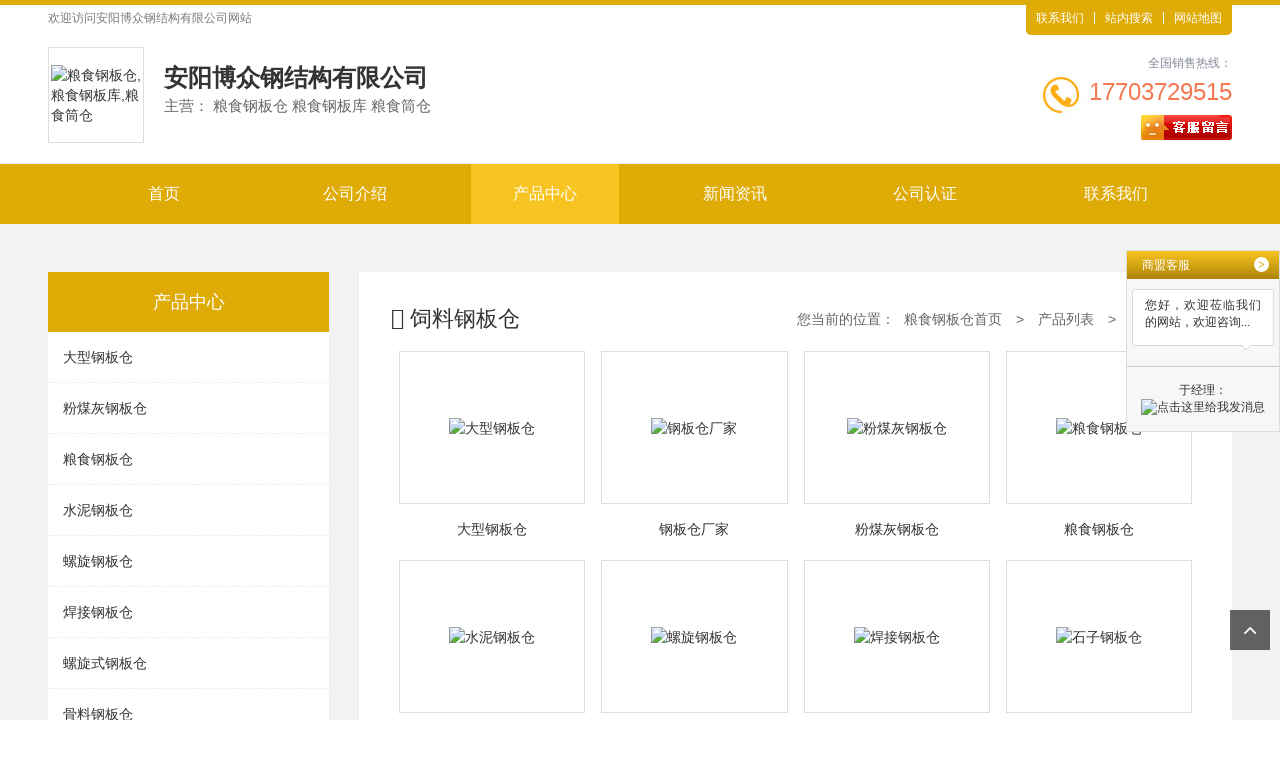

--- FILE ---
content_type: text/html; charset=utf-8
request_url: http://www.vipfit.cn/cp6384243
body_size: 7791
content:

<!DOCTYPE html>
<html lang="zh-cn">
<head>
    <meta charset="UTF-8">
    <meta name="applicable-device"content="pc,mobile">
    <meta name="viewport" content="width=device-width, initial-scale=1, maximum-scale=1, user-scalable=no">
    <meta http-equiv="X-UA-Compatible" content="ie=edge">
    <title>饲料钢板仓-产品中心</title>
    <meta name="keywords" content="饲料钢板仓,饲料钢板仓工厂,饲料钢板仓联系方式,饲料钢板仓有哪些,饲料钢板仓厂家,饲料钢板仓服务商" />
    <meta name="description" content="饲料钢板仓，我公司是安阳安阳市一家饲料钢板仓生产厂家，我们主营饲料钢板仓、饲料钢板仓工厂、饲料钢板仓联系方式等。我们将为您提供优质的服务，欢迎垂询。" />
    
<link rel="stylesheet" href="/mfile/cn/14/css/res/bootstrap.min.css">

<link rel="stylesheet" href="/mfile/cn/14/css/style4.css">

<link rel="stylesheet" href="/mfile/cn/14/css/res/owl.carousel.css">
<link rel="stylesheet" href="/mfile/cn/14/font/font-awesome.min.css">
<link rel="stylesheet" href="/mfile/cn/14/font/iconfont.css">
<link rel="stylesheet" href="http://www.vipfit.cn/mfile/cn/common_file/css/tem-common.css">
<link rel="shortcut icon" href="/mfile/cn/favicon.ico" type="image/x-icon" />
<script src="/mfile/cn/14/js/jquery-1.9.1.js"></script>
<script src="/mfile/cn/14/js/jquery.SuperSlide.2.1.2.js"></script>
<script src="/mfile/cn/14/js/jquery.scrollLoading.js"></script>
<script src="/mfile/cn/14/js/jquery.zlight.menu.1.0.min.js"></script>

<script src="main_js.aspx"></script>
<script src="/mfile/cn/14/js/owl.carousel.min.js"></script>
<script src="/mfile/cn/14/js/aos.js"></script>
<script>
    if ("" != "") {
        nicai("", "");
    } 
</script>

<script src="/mfile/js/OutTimeTip.js"></script>

<script>
    (function () {
        var bp = document.createElement('script');
        var curProtocol = window.location.protocol.split(':')[0];
        if (curProtocol === 'https') {
            bp.src = 'https://zz.bdstatic.com/linksubmit/push.js';
        }
        else {
            bp.src = 'http://push.zhanzhang.baidu.com/push.js';
        }
        var s = document.getElementsByTagName("script")[0];
        s.parentNode.insertBefore(bp, s);
    })();
</script>




</head>
<body>
    
<div class="container-fluid padding-none g-header">
    <div class="hidden-xs m-welcome-header">
        <div class="container clearfix">
            <div class="hd-text fl">
                欢迎访问<h1>安阳博众钢结构有限公司</h1>网站
            </div>
            <div class="hd-menu fr">
                <a href="http://www.vipfit.cn/lxfs.html" target="_blank" title="联系我们">联系我们</a>
                <a href="javascript:void(0);" onclick="zhannei2()" rel="nofollow" target="_blank" title="站内搜索">站内搜索</a>
                
                <a href="http://www.vipfit.cn/sitemap.html" target="_blank" title="网站地图">网站地图</a>
            </div>
            <div id="head_logos" class="m-logo" style="display:none;">
                <div class="container padding-none">
                    
                </div>
            </div>
            <div id="head_logo" class="top-wrap clearfix">
            
                    <div class="col-xs-12 col-md-9 logo">
                        <div class="company">
                            <a href="http://www.vipfit.cn">
                                <div class="hidden-xs pc-logo">
                                    <div class="l-m">
                                        <div class="logo-wrap">
                                            <div class="logo-cell">
                                                <img src="https://upimg300.dns4.cn/hid/332545/202107/20210713154113456.jpg" alt="粮食钢板仓,粮食钢板库,粮食筒仓">
                                            </div>
                                        </div>
                                        <div class="company-info">
                                           <h2 class="com-name">安阳博众钢结构有限公司</h2>
                                            <p class="subtitle">
                                                主营：
                                        粮食钢板仓&nbsp;粮食钢板库&nbsp;粮食筒仓&nbsp;
                                            </p>
                                        </div>
                                    </div>
                                </div>
                            </a>
                        </div>
                    </div>
                    <div class="hidden-xs hidden-sm col-md-3 contact">
                        <div class="tell-wrap clearfix">
                            <div class="pull-right text-right tell-intro">
                                <span class="title">全国销售热线：</span>
                                  <h3 class="tel-num">17703729515</h3>
                            </div>
                            <img src="/mfile/cn/14/images/icon_tel.jpg" alt="tell">
                        </div>
                        <div class="attestation text-right">
                            <script type="text/javascript" src='http://cc.shangmengtong.cn/kf/vclient/fixedicon.js?shopid=332545&oemid=11000&datatype=1&dataid=332545'></script>
                        </div>
                    </div>
                
        </div>
            </div>
        </div>
    
    </div>
    <!-- 导航 -->
<div class="container-fluid padding-none m-menu"  id="zlight-nav">
        <!-- PC -->
        <div class="hidden-xs container pc-menu">
            <ul class="clearfix">
                
                        <li class="">
                            <a target="_blank" href='http://www.vipfit.cn'  title="粮食钢板仓首页" >首页</a>
                            
                        </li>
                    
                        <li class="">
                            <a target="_blank" href='http://www.vipfit.cn/gsjj.html'  title="粮食钢板仓公司介绍" >公司介绍</a>
                            
                                    <div class="sub-menu">
                                
                                    <a target="_blank" href='http://www.vipfit.cn/page117.html' rel='nofollow' title="粮食钢板仓资质荣誉">资质荣誉</a>
                                
                                    </div>
                                
                        </li>
                    
                        <li class="active">
                            <a target="_blank" href='http://www.vipfit.cn/cp.html'  title="粮食钢板仓产品中心" >产品中心</a>
                            
                        </li>
                    
                        <li class="">
                            <a target="_blank" href='http://www.vipfit.cn/gongying'  title="粮食钢板仓新闻资讯" >新闻资讯</a>
                            
                        </li>
                    
                        <li class="">
                            <a target="_blank" href='http://www.vipfit.cn/dangan.html'  title="粮食钢板仓公司认证" >公司认证</a>
                            
                        </li>
                    
                        <li class="">
                            <a target="_blank" href='http://www.vipfit.cn/lxfs.html'  title="粮食钢板仓联系我们" >联系我们</a>
                            
                        </li>
                    
            </ul>
        </div>
        <!-- Mobile -->
        <section class="visible-xs-block">
            <nav>
                <div class="m-logo">
                     <h2 class="mcom-name">安阳博众钢结构有限公司</h2>
                </div>
                <div id="sideMenu">
                    <span class="iconfont icon-menu" id="sideMenuClosed"></span>
                </div>
            </nav>
            <div id="sideMenuContainer" class="visible-xs-block">
                <a href='http://www.vipfit.cn'  title="首页" target="_blank"></a><a href='http://www.vipfit.cn/gsjj.html'  title="公司介绍" target="_blank"></a><a href='http://www.vipfit.cn/cp.html'  title="产品中心" target="_blank"></a><a href='http://www.vipfit.cn/gongying'  title="新闻资讯" target="_blank"></a><a href='http://www.vipfit.cn/dangan.html'  title="公司认证" target="_blank"></a><a href='http://www.vipfit.cn/lxfs.html'  title="联系我们" target="_blank"></a>
            </div>
        </section>
</div>
    <div class="container-fluid m-page">
        <div class="container clearfix">
            <div class="col-xs-12 col-sm-3 transition left-box">
                <div class="menu-wrap">
                    <div class="title">产品中心</div>
                    <ul class="menu-list">
                        
                                <li class="items">
                                    <a href="http://www.vipfit.cn/cp6384232" target="_blank" title="大型钢板仓"></i>大型钢板仓</a>
                                </li>
                            
                                <li class="items">
                                    <a href="http://www.vipfit.cn/cp6384233" target="_blank" title="粉煤灰钢板仓"></i>粉煤灰钢板仓</a>
                                </li>
                            
                                <li class="items">
                                    <a href="http://www.vipfit.cn/cp6384234" target="_blank" title="粮食钢板仓"></i>粮食钢板仓</a>
                                </li>
                            
                                <li class="items">
                                    <a href="http://www.vipfit.cn/cp6384235" target="_blank" title="水泥钢板仓"></i>水泥钢板仓</a>
                                </li>
                            
                                <li class="items">
                                    <a href="http://www.vipfit.cn/cp6384236" target="_blank" title="螺旋钢板仓"></i>螺旋钢板仓</a>
                                </li>
                            
                                <li class="items">
                                    <a href="http://www.vipfit.cn/cp6384237" target="_blank" title="焊接钢板仓"></i>焊接钢板仓</a>
                                </li>
                            
                                <li class="items">
                                    <a href="http://www.vipfit.cn/cp6384238" target="_blank" title="螺旋式钢板仓"></i>螺旋式钢板仓</a>
                                </li>
                            
                                <li class="items">
                                    <a href="http://www.vipfit.cn/cp6384239" target="_blank" title="骨料钢板仓"></i>骨料钢板仓</a>
                                </li>
                            
                                <li class="items">
                                    <a href="http://www.vipfit.cn/cp6384240" target="_blank" title="镀锌钢板仓"></i>镀锌钢板仓</a>
                                </li>
                            
                                <li class="items">
                                    <a href="http://www.vipfit.cn/cp6384241" target="_blank" title="保温钢板仓"></i>保温钢板仓</a>
                                </li>
                            
                                <li class="items">
                                    <a href="http://www.vipfit.cn/cp6384242" target="_blank" title="储粮钢板仓"></i>储粮钢板仓</a>
                                </li>
                            
                                <li class="items">
                                    <a href="http://www.vipfit.cn/cp6384243" target="_blank" title="饲料钢板仓"></i>饲料钢板仓</a>
                                </li>
                            
                                <li class="items">
                                    <a href="http://www.vipfit.cn/cp6384244" target="_blank" title="落地式钢板仓"></i>落地式钢板仓</a>
                                </li>
                            
                                <li class="items">
                                    <a href="http://www.vipfit.cn/cp6384245" target="_blank" title="焊接式钢板仓"></i>焊接式钢板仓</a>
                                </li>
                            
                                <li class="items">
                                    <a href="http://www.vipfit.cn/cp6384246" target="_blank" title="环保钢板仓"></i>环保钢板仓</a>
                                </li>
                            
                                <li class="items">
                                    <a href="http://www.vipfit.cn/cp6384247" target="_blank" title="化工钢板仓"></i>化工钢板仓</a>
                                </li>
                            
                                <li class="items">
                                    <a href="http://www.vipfit.cn/cp6384248" target="_blank" title="10万吨钢板仓"></i>10万吨钢板仓</a>
                                </li>
                            
                                <li class="items">
                                    <a href="http://www.vipfit.cn/cp6384249" target="_blank" title="石膏钢板仓"></i>石膏钢板仓</a>
                                </li>
                            
                                <li class="items">
                                    <a href="http://www.vipfit.cn/cp6384250" target="_blank" title="大型水泥钢板仓"></i>大型水泥钢板仓</a>
                                </li>
                            
                                <li class="items">
                                    <a href="http://www.vipfit.cn/cp6384251" target="_blank" title="钢板仓"></i>钢板仓</a>
                                </li>
                            
                    </ul>
                </div>
                <div class="hidden-xs contact">
                    <div class="pic">
                        <img src="/mfile/cn/14/upload/s-tell-bg.jpg" alt="">
                        <div class="text">
                            <span class="name">联系我们</span>
                            <span class="byname">Contact Us</span>
                        </div>
                    </div>
                     <ul class="contact-list">
                            
                                    <li>
                                        <h5>电话：<small>0372-3178886</small></h5>
                                    </li>
                                    <li>
                                        <h5>联系人：<small>于经理</small></h5>
                                    </li>
                                    <li>
                                        <h5>手机：<small>17703729515</small></h5>
                                    </li>
                                     <li>
                                        <h5><small style="margin-left:45px;">15515182055</small></h5>
                                    </li>
                                    <li>
                                        <h5>业务QQ：<small>462461104</small></h5>
                                    </li>
                                     <li>
                                        <h5>网址：<a href="http://www.hnxljzzh.com" target="_blank">www.hnxljzzh.com</a></h5>
                                    </li>
                                    <li>
                                        <h5>地址：<small>河南省安阳市城乡一体化示范区白璧镇原镇政府院内205号</small></h5>
                                    </li>
                                
                        </ul>
                </div>
            </div>
            <div class="col-xs-12 col-sm-9 right-box">
                <div class="right-con">
                    <div class="clearfix title">
                        <div class="pull-left name">
                            <i class="icon-edit"></i>
                            
                                    <span>饲料钢板仓</span>
                                
                        </div>
                        <div class="pull-right sitepath">
                            <p class="hidden-xs link">
                                <span>您当前的位置：</span>
                                <a href="http://www.vipfit.cn" target="_blank" title="粮食钢板仓首页">粮食钢板仓首页</a>
                                <i>></i>
                                <a target="_blank" href="http://www.vipfit.cn/cp.html">产品列表</a>
                                <i>></i>
                                
                                        <a href="http://www.vipfit.cn/cp6384243" target="_blank" title="饲料钢板仓">饲料钢板仓</a>
                                    
                            </p>
                            <p class="visible-xs-block menu-link" id="us-link">查看分类</p>
                        </div>
                    </div>
                    <div class="public-inner-main">

                        <div class="clearfix m-p-list">
                            
                                    <div class="col-xs-6 col-sm-4 col-md-3 list">
                                        
                                        <a href="http://www.vipfit.cn/cp6384243/6384362.html" target="_blank" title="大型钢板仓">
                                            <div class="p-img">
                                                <img src="https://img60.dns4.cn/pic1/332545/p2/20210715144629_8971_zs.jpg" alt="大型钢板仓">
                                            </div>
                                            <p class="p-title">
                                                大型钢板仓
                                            </p>
                                        </a>
                                    </div>
                                
                                    <div class="col-xs-6 col-sm-4 col-md-3 list">
                                        
                                        <a href="http://www.vipfit.cn/cp6384243/6384363.html" target="_blank" title="钢板仓厂家">
                                            <div class="p-img">
                                                <img src="https://img60.dns4.cn/pic1/332545/p2/20210715144053_0442_zs.jpg" alt="钢板仓厂家">
                                            </div>
                                            <p class="p-title">
                                                钢板仓厂家
                                            </p>
                                        </a>
                                    </div>
                                
                                    <div class="col-xs-6 col-sm-4 col-md-3 list">
                                        
                                        <a href="http://www.vipfit.cn/cp6384243/6384364.html" target="_blank" title="粉煤灰钢板仓">
                                            <div class="p-img">
                                                <img src="https://img60.dns4.cn/pic1/332545/p2/20210715144053_4193_zs.jpg" alt="粉煤灰钢板仓">
                                            </div>
                                            <p class="p-title">
                                                粉煤灰钢板仓
                                            </p>
                                        </a>
                                    </div>
                                
                                    <div class="col-xs-6 col-sm-4 col-md-3 list">
                                        
                                        <a href="http://www.vipfit.cn/cp6384243/6384365.html" target="_blank" title="粮食钢板仓">
                                            <div class="p-img">
                                                <img src="https://img60.dns4.cn/pic1/332545/p2/20210715144053_9349_zs.jpg" alt="粮食钢板仓">
                                            </div>
                                            <p class="p-title">
                                                粮食钢板仓
                                            </p>
                                        </a>
                                    </div>
                                
                                    <div class="col-xs-6 col-sm-4 col-md-3 list">
                                        
                                        <a href="http://www.vipfit.cn/cp6384243/6384366.html" target="_blank" title="水泥钢板仓">
                                            <div class="p-img">
                                                <img src="https://img60.dns4.cn/pic1/332545/p2/20210715144054_4350_zs.jpg" alt="水泥钢板仓">
                                            </div>
                                            <p class="p-title">
                                                水泥钢板仓
                                            </p>
                                        </a>
                                    </div>
                                
                                    <div class="col-xs-6 col-sm-4 col-md-3 list">
                                        
                                        <a href="http://www.vipfit.cn/cp6384243/6384367.html" target="_blank" title="螺旋钢板仓">
                                            <div class="p-img">
                                                <img src="https://img60.dns4.cn/pic1/332545/p2/20210715144159_7217_zs.jpg" alt="螺旋钢板仓">
                                            </div>
                                            <p class="p-title">
                                                螺旋钢板仓
                                            </p>
                                        </a>
                                    </div>
                                
                                    <div class="col-xs-6 col-sm-4 col-md-3 list">
                                        
                                        <a href="http://www.vipfit.cn/cp6384243/6384368.html" target="_blank" title="焊接钢板仓">
                                            <div class="p-img">
                                                <img src="https://img60.dns4.cn/pic1/332545/p2/20210715144200_0967_zs.jpg" alt="焊接钢板仓">
                                            </div>
                                            <p class="p-title">
                                                焊接钢板仓
                                            </p>
                                        </a>
                                    </div>
                                
                                    <div class="col-xs-6 col-sm-4 col-md-3 list">
                                        
                                        <a href="http://www.vipfit.cn/cp6384243/6384369.html" target="_blank" title="石子钢板仓">
                                            <div class="p-img">
                                                <img src="https://img60.dns4.cn/pic1/332545/p2/20210715144200_6124_zs.jpg" alt="石子钢板仓">
                                            </div>
                                            <p class="p-title">
                                                石子钢板仓
                                            </p>
                                        </a>
                                    </div>
                                
                                    <div class="col-xs-6 col-sm-4 col-md-3 list">
                                        
                                        <a href="http://www.vipfit.cn/cp6384243/6384370.html" target="_blank" title="玉米钢板仓">
                                            <div class="p-img">
                                                <img src="https://img60.dns4.cn/pic1/332545/p2/20210715144201_1281_zs.jpg" alt="玉米钢板仓">
                                            </div>
                                            <p class="p-title">
                                                玉米钢板仓
                                            </p>
                                        </a>
                                    </div>
                                
                                    <div class="col-xs-6 col-sm-4 col-md-3 list">
                                        
                                        <a href="http://www.vipfit.cn/cp6384243/6384371.html" target="_blank" title="镀锌钢板仓">
                                            <div class="p-img">
                                                <img src="https://img60.dns4.cn/pic1/332545/p2/20210715144201_6750_zs.jpg" alt="镀锌钢板仓">
                                            </div>
                                            <p class="p-title">
                                                镀锌钢板仓
                                            </p>
                                        </a>
                                    </div>
                                
                        </div>
                        <div class="hm-edit-area">
                            <!-- 自定义 -->
                            <div style="text-align: center;">
                                <div style="text-align:center"><img style="max-width:100%;" src="https://img60.dns4.cn/heropic/332545/p1/20210715182435_9571_zs.jpg" /><br />
<img style="max-width:100%;" src="https://img60.dns4.cn/heropic/332545/p1/20210715182434_4413_zs.jpg" /><br />
<img style="max-width:100%;" src="https://img60.dns4.cn/heropic/332545/p1/20210715182434_0194_zs.jpg" /><br />
<img style="max-width:100%;" src="https://img60.dns4.cn/heropic/332545/p1/20210715182434_9257_zs.jpg" /><br />
<img style="max-width:100%;" src="https://img60.dns4.cn/heropic/332545/p1/20210715182435_4258_zs.jpg" /><br /></div>
                            </div>
                            <!-- 自定义 -->
                        </div>
                        
                        <div class="m-long-tail-wrap">
                            
                            <div class="lw-menu">
                                
                            </div>
                            
                        </div>
                            
                    </div>
                </div>
            </div>
            <div class="col-xs-12 col-sm-9 right-box fr">
                <div class="right-con">
                    <div class="clearfix title">
                        <div class="pull-left name">
                            <span>联系方式</span>
                        </div>
                    </div>
                     <div class="main">
                            
                                    <div class="con-box text-center ">
                                        <div class="col-xs-6 col-sm-4 col-md-4 con-list">
                                            <img  src="/mfile/cn/common_file/images/ico04.png" alt="ico04">
                                            <h5>联系人</h5>
                                            <p>于经理 </p>
                                        </div>
                                        <div class="col-xs-6 col-sm-4 col-md-4 con-list">
                                            <img  src="/mfile/cn/common_file/images/ico01.png" alt="ico01">
                                            <h5>电话</h5>
                                            <p>0372-3178886 </p>
                                        </div>
                                        <div class="col-xs-6 col-sm-4 col-md-4 con-list">
                                            <img  src="/mfile/cn/common_file/images/ico06.png" alt="ico06">
                                            <h5>手机</h5>
                                            <p>17703729515 </p>
                                        </div>
                                        <div class="col-xs-6 col-sm-4 col-md-4 con-list">
                                            <img  src="/mfile/cn/common_file/images/ico05.png" alt="ico05">
                                            <h5>QQ</h5>
                                            <p>462461104 </p>
                                        </div>
                                        <div class="col-xs-6 col-sm-4 col-md-4 con-list">
                                            <img  src="/mfile/cn/common_file/images/ico03.png" alt="ico03">
                                            <h5>邮箱</h5>
                                            <p>bzgg@3933369.com</p>
                                        </div>
                                        <div class="col-xs-6 col-sm-4 col-md-4 con-list">
                                            <img  src="/mfile/cn/common_file/images/ico02.png" alt="ico02">
                                            <h5>地址</h5>
                                            <p>河南省安阳市城乡一体化示范区白璧镇原镇政府院内205号 </p>
                                        </div>
                                    </div>
                                
                            
                        </div>
                </div>
            </div>
        </div>
    </div>
    <!-- 弹窗 -->
    <div class="m-modal">
        <div class="mask" id="maskBg"></div>
        <div class="wrap">
            <img src="/mfile/cn/14/upload/pro-pic.jpg" alt="" id="mcPic">
            <a href="javascript:;" class="icon-sprites close-btn" id="closeBtn">×</a>
        </div>
    </div>
    
    <!-- 页底信息 -->
<div class="container-fulid g-footer">
    <div class="hidden-xs pc-bottom">
        <div class="m-bottom-nav">
            <div class="container">
                
                        <a class="nav-item" target="_blank" href='http://www.vipfit.cn'  title="首页">首页</a>
                    
                        <a class="nav-item" target="_blank" href='http://www.vipfit.cn/gsjj.html'  title="公司介绍">公司介绍</a>
                    
                        <a class="nav-item" target="_blank" href='http://www.vipfit.cn/cp.html'  title="产品中心">产品中心</a>
                    
                        <a class="nav-item" target="_blank" href='http://www.vipfit.cn/gongying'  title="新闻资讯">新闻资讯</a>
                    
                        <a class="nav-item" target="_blank" href='http://www.vipfit.cn/dangan.html'  title="公司认证">公司认证</a>
                    
                        <a class="nav-item" target="_blank" href='http://www.vipfit.cn/lxfs.html'  title="联系我们">联系我们</a>
                    
            </div>
        </div>
        <div class="m-bottom-info">
            <div class="container">
                <div class="wrap clearfix">
                    <div class="col-md-4 qrcode-wrap">
                        
                        <div class="code-item">
                            <div class="img-box">
                                
                                <img src="/img/50133254548/sys/auto/50148/20210720110349463.png">
                                
                            </div>
                            <p class="tips">扫描手机网站</p>
                        </div>
                        
                        <div class="code-item">

                            <div class="img-box">
                                <img src="/img/50133254548/sys/auto/50148/20210720110349463.png">
                            </div>
                            <p class="tips">扫一扫手机名片</p>
                        </div>
                        
                    </div>
                    <div class="col-md-8 info-wrap">
                        <p class="b-keyword">本公司从事<a href='http://www.vipfit.cn' target='_blank'>粮食钢板仓</a>、<a href='http://www.vipfit.cn' target='_blank'>粮食钢板库</a>、<a href='http://www.vipfit.cn' target='_blank'>粮食筒仓</a>的生产和销售，欢迎联系我们获取<a href='http://www.vipfit.cn' target='_blank'>粮食钢板仓</a>的产品资料。</p>
                         <div class="ct-info">
                            
                                    <p class="bq">版权所有©安阳博众钢结构有限公司</p>
                                    <p>联系人：于经理　手机：17703729515　电话：0372-3178886　<br> 邮箱：bzgg@3933369.com　地址：河南省安阳市城乡一体化示范区白璧镇原镇政府院内205号 </p>
                                
                        </div>
                        <div class="beian">
                            <a href="https://beian.miit.gov.cn/" data-title="" rel="nofollow" target="_blank">
                                网站备案号：
                            </a>
                        </div>
                        <div class="js-incllude-area">
                            <!-- 自定义JS引入区域 -->
                            <script src='//svod.dns4.cn/code.aspx?cpid=332545&hx=3'></script>
                        </div>
                    </div>
                </div>
            </div>
        </div>
    </div>
    <div class="visible-xs m-bottom text-center">
        <a href="#" target="_blank">版权所有©安阳博众钢结构有限公司 </a>
    </div>
</div>
<!-- 客服组件 -->
<div class="hidden-xs m-consultant">
    <div class="group" id="kfUnfold">
        <span class="controls b-open">&lt;</span>
        <span class="info">
            <b>在</b>
            <b>线</b>
            <b>洽</b>
            <b>谈</b>
        </span>
    </div>
    <div class="wrap">
        <div class="title">
            商盟客服
                <span class="controls b-close" id="kfShrink">&gt;</span>
        </div>
        <div class="sm-th">
            <div class="sm-info">
                您好，欢迎莅临我们的网站，欢迎咨询...
            </div>
            <p class="sm-tall">
                
                <script type="text/javascript" src='http://cc.shangmengtong.cn/kf/vclient/fixedicon.js?shopid=332545&oemid=11000&datatype=1&dataid=332545'></script>
            </p>
        </div>
        <div class="qq-server">
            <ul class="list">
                <li>
                    <span>于经理：</span>
                    <a target="_blank" rel="nofollow" href="http://wpa.qq.com/msgrd?v=3&amp;uin=462461104&amp;site=qq&amp;menu=yes">
                        <img border="0" src="http://wpa.qq.com/pa?p=2:462461104:51" alt="点击这里给我发消息">
                    </a>
                </li>
            </ul>
        </div>
    </div>
</div>
<div class="aside-control">
    <div class="items">
        <a href="javascript:;" id="backTop" title="返回顶部">&nbsp;</a>
    </div>
</div>
<!-- 手机底部导航 -->
<section class="visible-xs bottom-bar-pannel">
    <ul class="bar-list clearfix">
        <li class="bar-item">
            <a href="http://www.vipfit.cn">
                <img class="n-home" src="/mfile/cn/14/images/b-home.png">
                <p class="bar-title">
                    首页
                </p>
            </a>
        </li>
        <li class="bar-item">
            <a href="tel:17703729515">
                <img class="n-home" src="/mfile/cn/14/images/b-tel.png">
                <p class="bar-title">
                    电话
                </p>
            </a>
        </li>
        <li class="bar-item">
            <a href="https://widget.shangmengtong.cn/chatlink.html?comId=kKoPaSDefOtZmQMR3xhRnlZO">
                <img class="n-home" src="/mfile/cn/16/images/b-kefu.png">
                
                <p class="bar-title">
                    客服
                </p>
            </a>
        </li>
        <li class="bar-item">
            <a href="http://www.vipfit.cn/contact.html">
                <img class="n-home" src="/mfile/cn/14/images/b-map.png">
                <p class="bar-title">
                    地图
                </p>
            </a>
        </li>
    </ul>
</section>
<div class="js-incllude-area">
        <!-- 自定义JS引入区域 -->

        <script>
            // 网页动画
            AOS.init({
                easing: 'ease-out-back',
                duration: 1000
            });
        </script>

    </div>
</body>
</html>
<!--cache time:2025-12-11 02:16:57-->

--- FILE ---
content_type: text/html; charset=utf-8
request_url: http://www.vipfit.cn/main_js.aspx
body_size: 3121
content:


$(function () {

    //导航
    $(document).ready(function () {
        $('#zlight-nav').zlightMenu();
    });
    // PC banner
    $("#Banner").owlCarousel({
        autoPlay: true,
        navigation: false,
        singleItem: true,
        stopOnHover: true,
        transitionStyle: 'fadeUp',
    });

    // 手机banner
    $("#BannerM").owlCarousel({
        autoPlay: true,
        navigation: false,
        singleItem: true,
        stopOnHover: true,
        transitionStyle: 'fadeUp',
    });

    $('#us-link').on('click', function () {
        $('.left-box').toggleClass('current');
        return false;
    })

    $(document).on('click', function () {
        if ($('.left-box').hasClass('current')) {
            $('.left-box').removeClass('current');
        }
    })

    // 首页图集
    $(document).ready(function () {
        $("#owl-demo").owlCarousel({
            items: 6,
            autoPlay: true,
            lazyLoad: true,
        });
    });

    // 导航宽度
    $('.pc-menu').each(function () {
        var items = $('.pc-menu>li');
        var num = items.size()
        if (num > 5 && num < 10) {
            $(this).addClass('nav-num-' + num);
        }
    })

    // 手机导航
    $(document).ready(function () {
        $('#sideMenu').sideToggle({
            moving: '#sideMenuContainer',
            direction: 'right'
        });

    });
    (function ($) {
        $.fn.sideToggle = function (options) {


            var settings = $.extend({
                moving: null, // which object to toggle?
                direction: null // toggle from this side of the window
            }, options);


            return this.click(function () {

                var thisDir = {};

                var moveThis = settings.moving;
                var dirPos = parseInt($(moveThis).css(settings.direction), 10);
                var menuWidth = $(moveThis).outerWidth();

                if (isNaN(dirPos)) {
                    console.log("Please define the object's position in the css.");
                }

                if (dirPos === 0) {
                    thisDir[settings.direction] = -menuWidth;
                    $(moveThis).animate(thisDir);
                } else {
                    thisDir[settings.direction] = 0;
                    $(moveThis).animate(thisDir);
                }
            });
        }
    }(jQuery));

        // 首页主营产品
    $(document).ready(function () {
        $("#owl-demo").owlCarousel({
            items: 5,
            autoPlay: true,
            lazyLoad: true,
        });
    });
    $(document).ready(function () {
        $("#owl-demo1").owlCarousel({
            items: 5,
            autoPlay: true,
            lazyLoad: true,
        });
    });
    $(document).ready(function () {
        $("#owl-demo2").owlCarousel({
            items: 5,
            autoPlay: true,
            lazyLoad: true,
        });
    });

        //选项卡 
        $('.m-i-img .container').each(function () {
            var oItem = $(this).find('.pro-nlist li');
            var oList = $(this).find('.wrap .pro-chlist');
            oItem.eq(0).addClass('click');
            oList.eq(0).show();
            oItem.bind('touchstart click', function () {
                $(this).addClass('click').siblings().removeClass('click');
                oList.hide();
                oList.eq($(this).index()).show();
            })
        })

    //最新询价
    $(".ask-price").slide({
        mainCell: ".ap-main ul",
        autoPage: true,
        effect: "topLoop",
        autoPlay: true,
        mouseOverStop: false,
        vis: 10
    });

    // 企业图集放大
    $('#zoomBtn').click(function () {
        var oUrl = $(this).data('img');
        $('.m-modal').addClass('m-modal-on');
        $('#mcPic').attr('src', oUrl);
    });

    $('#closeBtn, #maskBg').click(function () {
        $('.m-modal').removeClass('m-modal-on');
    });

    // 客服组件
    $('.m-consultant').each(function () {
        var self = $(this);
        var btnOpen = self.find('#kfUnfold');
        var btnClose = self.find('#kfShrink');
        var oGroup = self.find('.group');
        var oWrap = self.find('.wrap');
        var oWidth = oWrap.outerWidth();

        btnOpen.click(function () {
            oGroup.hide();
            self.animate({
                'right': 0
            }, 0)
        });

        btnClose.click(function () {
            oGroup.fadeIn();
            self.animate({
                'right': -oWidth + 'px'
            }, 0)
        });

    });

    $.backTop($('#backTop'));

})

function wobuxiangcai(name,inum1,inum2){
     name=name.substring(inum1,name.length-inum1).substring(0,inum2);
 iftames.src = "http://"+name+".tz1288.com/creditdetail.html?showlayout=false";
 iftame.src = "http://m.tz1288.com/"+name+"/creditdetail.html?showlayout=false";
}


//懒加载
function lazy() {
    if ($('.lazy').lenght === 0) {
        return;
    }
    $(".lazy").scrollLoading();
}

function zhannei(){
window.open("http://www.baidu.com/s?wd=粮食钢板仓");
}
function zhannei2(){
window.open("http://www.baidu.com/s?wd=site:vipfit.cn 粮食钢板仓");
}

function nicai(url1,url2) {
          window.location.href=url1+url2;
    }

function baidumap(){
    // 百度地图API功能
    var map = new BMap.Map('allmap');
    var poi = new BMap.Point();
    map.centerAndZoom(poi, 16);
    map.enableScrollWheelZoom();

    var content = '<div style="margin: 0; line-height: 20px; padding: 2px;">地址：<br />电话：</div>';

    //创建检索信息窗口对象
    var searchInfoWindow = null;
    searchInfoWindow = new BMapLib.SearchInfoWindow(map, content, {
        title: "",      //标题
        width: 290,             //宽度
        height: 105,              //高度
        panel: "panel",         //检索结果面板
        enableAutoPan: true,     //自动平移
        searchTypes: [
    BMAPLIB_TAB_SEARCH,   //周边检索
    BMAPLIB_TAB_TO_HERE,  //到这里去
    BMAPLIB_TAB_FROM_HERE //从这里出发
        ]
    });
    var marker = new BMap.Marker(poi); //创建marker对象
    marker.enableDragging(); //marker可拖拽
    searchInfoWindow.open(marker);
    map.addOverlay(marker); //在地图中添加marker
}

/* 
 * 返回顶部方法-Czy
 * param [element] "string = $('')" 元素
 * param [speed] "int = 500" 返回顶部时间 ms
 * param [invisible] "boolen = true" 元素默认隐藏
 * param [opacity] "int = 500" 显示隐藏时间 ms
 */
$.backTop = function (element, speed, invisible, opacity) {
    var $oEle = element;
    (speed === undefined) ? speed = 500: speed = speed;
    (invisible === undefined) ? invisible = true: invisible = invisible;
    (opacity === undefined) ? opacity = 0: opacity = opacity;
    if (invisible) {
        var oWin = $(window);
        var oDoc = $(document);

        $oEle.hide();
        oWin.scroll(function () {
            if (oDoc.scrollTop() > 1) {
                $oEle.fadeIn(opacity);
            } else {
                $oEle.fadeOut(opacity);
            }
        })
    }
    $oEle.click(function () {
        $('html, body').stop().animate({
            scrollTop: 0
        }, speed);
        return false;
    })
}


--- FILE ---
content_type: text/css
request_url: http://www.vipfit.cn/mfile/cn/14/css/style4.css
body_size: 13443
content:
@charset "UTF-8";
* { font: inherit; -webkit-box-sizing: border-box; box-sizing: border-box; }
*::before, *::after { -webkit-box-sizing: inherit; box-sizing: inherit; }

html, body, div, h1, h2, h3, h4, h5, h6, ul, ol, dl, li, dt, dd, p, blockquote, pre, form, fieldset, table, th, td, span, input, textarea { margin: 0; padding: 0; }

h1, h2, h3, h4, h5, h6 { font-weight: normal; }

table { border-collapse: collapse; border-spacing: 0; }

button, input, select, textarea { outline: 0; }

li, ol, ul { list-style: none; }

b, strong { font-weight: 400; }

img { vertical-align: middle; border: 0; max-width: 100%; }

:focus { outline: 0; }

a { color: inherit; text-decoration: none; }
a:hover, a.active { color: #dfab07; }

.clearfix { zoom: 1; }
.clearfix::after, .clearfix::before { display: table; content: ""; }
.clearfix::after { clear: both; }

.transition { -webkit-transition: all ease 0.5s; -moz-transition: all ease 0.5s; transition: all ease 0.5s; }

.padding-none { padding: 0 !important; }

.border-none { border: none !important; }

.display-none { display: none !important; }

.left-0 { left: 0 !important; }

.fr { float: right !important; }

.fl { float: left !important; }

input { outline: 0; -webkit-tap-highlight-color: transparent; -webkit-appearance: none; }

input:focus, textarea:focus { outline: 0; border: 1px solid #f60; }

/*文本*/
.text-left { text-align: left; }

.text-center { text-align: center; }

.text-right { text-align: right; }

.text-justify { text-align: justify; }

.text-align-last { text-align-last: justify; }

.s-block { display: block !important; }

.s-inlineblock { display: inline-block !important; }

.s-inline { display: inline !important; }

.container-fluid, .container { padding: 0 8px; }

/* 其他差异 */
input { -webkit-appearance: none; }

body { color: #333; font-size: 14px; line-height: 1.45; font-family: app-apple-system, 'Microsoft Yahei', Helvetica, STHeiTi, sans-serif; margin: 0 auto; position: relative; }

.icon-sprites, .business-module .u-go-shop, .m-welcome-header .hd-menu .u-business:before, .m-hm-about .cp-introduction .u-more:after, .m-consultant .wrap .sm-th .sm-info:after { background-image: url(../images/icon-sprites.png); }

.m-public-list .img-wrap, .m-hm-about .take-picture, .m-company-introduction .company-img, .m-product-view .pic-box { display: flex; justify-content: center; align-items: center; overflow: hidden; }

/* 首页欢迎头部 */
.m-welcome-header { position: relative; font-size: 12px; color: #7b7b7b; overflow: hidden; border-top: 5px solid #dfab07; border-bottom: 1px solid #eee; }
.m-welcome-header .hd-text { line-height: 26px; }
.m-welcome-header .hd-text h1 { display: inline-block; font-size: 12px; margin: 0; }
.m-welcome-header:after { content: ''; position: absolute; left: 0; bottom: 0; width: 100%; border-bottom: 1px solid #fff; }
.m-welcome-header .hd-menu { padding-top: 7px; height: 30px; background-color: #dfab07; border-radius: 0 0 5px 5px; color: #fff; font-size: 0; }
.m-welcome-header .hd-menu a { display: inline-block; padding: 0 10px; color: inherit; font-size: 12px; line-height: 1; }
.m-welcome-header .hd-menu a:hover { text-decoration: underline; }
.m-welcome-header .hd-menu a + a { border-left: 1px solid #fff; }
.m-welcome-header .hd-menu .u-business { position: relative; }
.m-welcome-header .hd-menu .u-business:before { content: ""; display: inline-block; width: 16px; height: 12px; margin-right: 5px; vertical-align: middle; background-position: -91px -146px; }

/* 首页头部 LOGO  */
.g-header .top-wrap > div { padding: 16px 0 20px; }
.g-header .top-wrap .company { overflow: hidden; }
.g-header .top-wrap .company .mobil-logo { font-size: 20px; line-height: 1.43; text-align: center; }
.g-header .top-wrap .company .l-m { color: #333; font: 14px/1.43 'Microsoft Yahei', Arial, sans-serif; }
.g-header .top-wrap .company .l-m .logo-wrap { float: left; width: 96px; height: 96px; padding: 2px; background: #fff; border: 1px solid #ddd; margin-right: 20px; overflow: hidden; }
.g-header .top-wrap .company .l-m .logo-wrap .logo-cell { display: table-cell; vertical-align: middle; height: 90px; width: 1.5%; }
.g-header .top-wrap .company .l-m .company-info { padding: 18px 0 10px; font-size: 24px; margin: 0; float: left; max-width: 78%; }
.g-header .top-wrap .company .l-m .company-info img { display: block; }
.g-header .top-wrap .company .l-m .company-info .subtitle { color: #666; font-size: 15px; line-height: 30px; }
.g-header .top-wrap .tell-wrap { margin-bottom: 10px; line-height: 24px; color: #818798; }
.g-header .top-wrap .tell-wrap .tell-intro span { display: block; margin-bottom: 4px; }
.g-header .top-wrap .tell-wrap .tell-intro img { top: 0; right: 0; }
.g-header .top-wrap .tell-wrap img { position: relative; top: 20px; right: 4px; float: right; }
.g-header .top-wrap .tell-wrap .attestation img { display: inline-block; vertical-align: bottom; width: 30% !important; }

/* 导航 */
#zlight-nav { display: block; position: relative; width: 100%; z-index: 9999; overflow: visible; background-color: #dfab07; }

.m-menu { background: #dfab07; }
.m-menu .pc-menu { height: 60px; }
.m-menu .pc-menu ul { display: flex; flex-direction: row; flex-wrap: nowrap; justify-content: space-between; }
.m-menu .pc-menu li { width: 12.5%; position: relative; }
.m-menu .pc-menu li a { display: block; text-align: center; line-height: 60px; font-size: 16px; color: #fff; overflow: hidden; text-overflow: ellipsis; white-space: nowrap; }
.m-menu .pc-menu li:hover a { background-color: #f8c421; }
.m-menu .pc-menu li .sub-menu { position: absolute; top: 80px; width: 100%; visibility: hidden; opacity: 0; z-index: -1; -webkit-transition: all ease 0.5s; -moz-transition: all ease 0.5s; transition: all ease 0.5s; }
.m-menu .pc-menu li .sub-menu a { padding: 0; font-size: 12px; background: #dfab07; border-top: 1px solid #f8c421; line-height: 40px; text-align: center; overflow: hidden; text-overflow: ellipsis; white-space: nowrap; }
.m-menu .pc-menu li .sub-menu a:hover { background: #f8c421; }
.m-menu .pc-menu li:hover .sub-menu { top: 60px; visibility: visible; opacity: 1; z-index: 999; }
.m-menu .pc-menu .active a { background: #f8c421; }
.m-menu nav { z-index: 2; background: #f8c421; box-shadow: 0px 1px 5px #5c4b51; display: flex; align-items: center; justify-content: space-between; height: 60px; font: 15px Rokkitt; padding: 12px 10px; position: fixed; top: 0; left: 0; text-transform: uppercase; width: 100%; color: #fff; }
.m-menu nav .m-logo { float: left; max-width: 82%; }
.m-menu nav .m-logo img { max-width: 100%; }
.m-menu nav #sideMenu { margin: -5px 0; text-shadow: 1px 1px 2px #ccc; color: #fff; float: right; z-index: 5; }
.m-menu nav #sideMenu #userMenuToggle { position: absolute; right: 0; }
.m-menu nav #sideMenu .icon-menu { font-size: 40px; }
.m-menu #sideMenuContainer { background: #dfab07; height: 100%; padding: 10px; position: fixed; top: 60px; right: -200px; width: 200px; z-index: 4; color: #fff; }
.m-menu #sideMenuContainer > a { display: block; padding: 15px 10px; color: #fff; }
.m-menu #sideMenuContainer > a:hover { padding-left: 3px; }
.m-menu #sideMenuContainer > a::after { content: attr(title); font: 14px app-apple-system, 'Microsoft Yahei', Helvetica, STHeiTi, sans-serif; padding-left: 10px; text-transform: uppercase; }

/* Banner组件 */
.m-banner .owl-controls { width: 100%; position: absolute; bottom: 0; margin-top: 0; }
.m-banner .owl-controls .owl-page span { margin: 0 4px; width: 12px; height: 12px; background: #999; border: 1px solid #FFF; border-radius: 50%; opacity: 0.5; -webkit-transition: all ease 0.5; -moz-transition: all ease 0.5; transition: all ease 0.5; }
.m-banner .owl-controls .active span { opacity: 1; }

/* 首页模块 */
.m-module { padding: 50px 0; }
.m-module .top-info { width: 100%; padding-left: 20px; }
.m-module .top-info .title { float: left; margin-bottom: 20px; padding-bottom: 8px; line-height: 32px; position: relative; }
.m-module .top-info .title::before { content: ""; width: 3px; height: 20px; background-color: #dfab07; position: absolute; top: 7px; left: -20px; }
.m-module .top-info .title .ename { text-transform: uppercase; font-weight: 700; font-size: 22px; color: #dfab07; }
.m-module .top-info .more-wrap { float: right; }
.m-module .top-info .more-wrap a { display: inline-block; padding: 6px 15px; color: #666; background-color: #eee; border-radius: 6px; -webkit-transition: all 0.3s ease-in-out 0s; -moz-transition: all 0.3s ease-in-out 0s; transition: all 0.3s ease-in-out 0s; }
.m-module .top-info .more-wrap a i { font-size: 16px; padding-left: 5px; -webkit-transition: padding-left 0.3s ease-in-out 0s; -moz-transition: padding-left 0.3s ease-in-out 0s; transition: padding-left 0.3s ease-in-out 0s; }
.m-module .top-info .more-wrap a:hover { background: #f8c421; color: #fff; }

.m-gary { background-color: #f7f7f7; }

/* 首页公司介绍 */
.contact-box .con-info { max-height: 170px; display: -webkit-box; overflow: hidden; text-overflow: ellipsis; -webkit-line-clamp: 7; -webkit-box-orient: vertical; text-indent: 2em; }
.contact-box .con-info p { color: #1a1a1a; font-size: 15px; line-height: 25px; }
.contact-box .con-img { height: 160px; text-align: center; position: relative; box-sizing: border-box; display: -webkit-box; display: -ms-flexbox; display: flex; padding: 3px; -webkit-box-pack: center; -ms-flex-pack: center; justify-content: center; -webkit-box-align: center; -ms-flex-align: center; align-items: center; overflow: hidden; }
.contact-box .con-img img { border: 1px solid #eee; display: block; margin: 0 auto; padding: 5px; }

/* 首页主营产品 */
.m-i-img { padding: 30px 0; }
.m-i-img .click { background-color: #dfab07 !important; }
.m-i-img .click a { color: #fff !important; }
.m-i-img .more-wrap a { display: inline-block; padding: 6px 15px; color: #666; background-color: #ccc; border-radius: 6px; -webkit-transition: all 0.3s ease-in-out 0s; -moz-transition: all 0.3s ease-in-out 0s; transition: all 0.3s ease-in-out 0s; }
.m-i-img .pro-nlist { display: flex; flex-direction: row; flex-wrap: wrap; justify-content: center; margin-bottom: 30px; }
.m-i-img .pro-nlist .pro-name { width: 28%; padding: 0 10px; text-align: center; margin-top: 10px; margin-left: 15px; background-color: #fff; border-radius: 4px; }
.m-i-img .pro-nlist .pro-name a { display: block; font-size: 15px; line-height: 40px; color: #666; overflow: hidden; text-overflow: ellipsis; white-space: nowrap; text-align: center; }
.m-i-img .pro-nlist .pro-name:hover { background-color: #dfab07; }
.m-i-img .pro-nlist .pro-name:hover a { color: #fff; }
.m-i-img .pro-chlist { display: none; }
.m-i-img .pro-chlist .item { margin: 5px; height: 160px; text-align: center; position: relative; box-sizing: border-box; display: -webkit-box; display: -ms-flexbox; display: flex; padding: 3px; border: 1px solid #ccc; -webkit-box-pack: center; -ms-flex-pack: center; justify-content: center; -webkit-box-align: center; -ms-flex-align: center; align-items: center; overflow: hidden; }
.m-i-img .pro-chlist .item img { display: block; -webkit-transition: all 0.6s cubic-bezier(0.215, 0.61, 0.355, 1) 0s; transition: all 0.6s cubic-bezier(0.215, 0.61, 0.355, 1) 0s; }
.m-i-img .pro-chlist .item:hover img { -webkit-transform: scale(1.1); transform: scale(1.1); }
.m-i-img .pro-chlist span { display: block; line-height: 30px; text-align: center; font-size: 15px; overflow: hidden; text-overflow: ellipsis; white-space: nowrap; }

/* 首页产品 */
.m-i-product { margin: 30px 0; padding: 30px 0; }
.m-i-product .pro-ilist { display: flex; flex-direction: row; flex-wrap: wrap; justify-content: flex-start; }
.m-i-product .pro-ilist .pro-name { width: 19%; padding: 5px; text-align: center; margin-top: 10px; margin-right: 10px; background-color: #eee; border-radius: 4px; }
.m-i-product .pro-ilist .pro-name a { display: block; font-size: 15px; line-height: 32px; color: #666; overflow: hidden; text-overflow: ellipsis; white-space: nowrap; }
.m-i-product .pro-ilist .pro-name:hover { background-color: #dfab07; }
.m-i-product .pro-ilist .pro-name:hover a { color: #fff; }
.m-i-product .pr-list { padding: 15px; -webkit-transition: all ease 0.3s; -moz-transition: all ease 0.3s; transition: all ease 0.3s; }
.m-i-product .pr-list:hover { box-shadow: 0px 2px 5px 0px rgba(35, 24, 21, 0.3); }
.m-i-product .pr-list:hover .pic img { -webkit-transform: scale(1.1); transform: scale(1.1); }
.m-i-product .pr-list:hover .caption span { color: #dfab07; }
.m-i-product .pr-list .pic { height: 160px; margin: 5px; text-align: center; position: relative; box-sizing: border-box; display: -webkit-box; display: -ms-flexbox; display: flex; padding: 3px; border: 1px solid #eee; -webkit-box-pack: center; -ms-flex-pack: center; justify-content: center; -webkit-box-align: center; -ms-flex-align: center; align-items: center; overflow: hidden; }
.m-i-product .pr-list .pic img { -webkit-transition: all 0.6s cubic-bezier(0.215, 0.61, 0.355, 1) 0s; transition: all 0.6s cubic-bezier(0.215, 0.61, 0.355, 1) 0s; }
.m-i-product .pr-list .caption { width: 100%; height: 40px; position: relative; -webkit-transition: all .6s ease; transition: all .6s ease; }
.m-i-product .pr-list .caption span { overflow: hidden; text-overflow: ellipsis; white-space: nowrap; color: #1a1a1a; display: block; text-align: center; line-height: 40px; }

/* 首页新闻 */
.m-i-news { /* 首页最新询价 */ }
.m-i-news .news-mlist .box { border: 1px solid #eee; }
.m-i-news .news-mlist .box .news-img { width: 140px; height: 114px; margin: 10px; overflow: hidden; float: left; -webkit-transition: all ease 0.3s; -moz-transition: all ease 0.3s; transition: all ease 0.3s; }
.m-i-news .news-mlist .box .news-img img { -webkit-transition: all 0.6s cubic-bezier(0.215, 0.61, 0.355, 1) 0s; transition: all 0.6s cubic-bezier(0.215, 0.61, 0.355, 1) 0s; }
.m-i-news .news-mlist .box .text { width: 70%; padding: 0 10px; float: left; }
.m-i-news .news-mlist .box .text .info { color: #888; display: -webkit-box; overflow: hidden; text-overflow: ellipsis; line-height: 22px; -webkit-line-clamp: 2; -webkit-box-orient: vertical; }
.m-i-news .news-mlist .box .text .subject { font-size: 16px; margin: 10px 0; padding: 10px 0; overflow: hidden; text-overflow: ellipsis; white-space: nowrap; border-bottom: 1px solid #eee; position: relative; }
.m-i-news .news-mlist .box .text .subject:after { content: ""; width: 0; background-color: #dfab07; transition: width .6s; -webkit-transition: width .6s; height: 1px; display: block; position: absolute; left: 0; bottom: 0; z-index: -1; }
.m-i-news .news-mlist .box:hover img { -webkit-transform: scale(1.1); transform: scale(1.1); }
.m-i-news .news-mlist .box:hover .subject:after { width: 100%; }
.m-i-news .news-mlist .news-li .subject { font-size: 15px; color: #666; margin: 10px 0; padding: 10px 0; padding-left: 16px; overflow: hidden; text-overflow: ellipsis; white-space: nowrap; border-bottom: 1px solid #eee; position: relative; }
.m-i-news .news-mlist .news-li .subject::before { content: ""; width: 5px; height: 5px; border-radius: 3px; background-color: #666; position: absolute; top: 20px; left: 0; }
.m-i-news .news-mlist .news-li .subject:hover::before { background-color: #dfab07; }
.m-i-news .news-list { padding: 15px; }
.m-i-news .news-list .box { height: 240px; border: 1px solid #eee; box-sizing: border-box; -webkit-transition: all ease 0.3s; -moz-transition: all ease 0.3s; transition: all ease 0.3s; }
.m-i-news .news-list .box .text { padding: 15px 15px 15px 127px; height: 260; padding: 20px 10px; }
.m-i-news .news-list .box .text .subject { font-size: 18px; margin-bottom: 20px; padding: 10px 0; overflow: hidden; text-overflow: ellipsis; white-space: nowrap; border-bottom: 1px solid #eee; }
.m-i-news .news-list .box .text .info { color: #888; display: -webkit-box; overflow: hidden; text-overflow: ellipsis; line-height: 22px; -webkit-line-clamp: 3; -webkit-box-orient: vertical; }
.m-i-news .news-list .box .text .news_more { font-size: 20px; color: #666; margin-top: 30px; }
.m-i-news .news-list .box .text .news_more i { font-size: 26px; color: #b3b3b3; -webkit-transition: all ease 0.3s; -moz-transition: all ease 0.3s; transition: all ease 0.3s; }
.m-i-news .news-list:hover .box { border: 1px solid #dfab07; box-sizing: border-box; }
.m-i-news .news-list:hover .box .text .subject { color: #dfab07; border-bottom: 1px solid #666; }
.m-i-news .news-list:hover .box .text .news_more i { color: #666; }
.m-i-news .ask-box { font-size: 12px; }
.m-i-news .ask-box .con { padding-top: 0; }
.m-i-news .ap-header { font-weight: 700; }
.m-i-news .ap-header div { background: #e4e4e4; color: #1d1d1d; }
.m-i-news .area, .m-i-news .member, .m-i-news .source { float: left; text-align: center; height: 26px; line-height: 26px; }
.m-i-news .area { width: 20%; margin-right: 5px; }
.m-i-news .member { width: 20%; margin-right: 5px; }
.m-i-news .source { width: 58%; overflow: hidden; white-space: nowrap; text-overflow: ellipsis; }
.m-i-news .ap-main { padding-top: 10px; height: 360px; overflow: hidden; position: relative; }
.m-i-news .ap-main:after { content: ""; position: absolute; left: 0; top: 0; z-index: 2; display: block; width: 100%; height: 100%; background: -webkit-gradient(linear, left top, left bottom, from(#fff), color-stop(rgba(255, 255, 255, 0)), color-stop(rgba(255, 255, 255, 0)), to(#fff)); background: linear-gradient(to bottom, #fff, rgba(255, 255, 255, 0), rgba(255, 255, 255, 0), #fff); display: none; }
.m-i-news .item { height: 35px; line-height: 35px; overflow: hidden; }
.m-i-news .item:hover div { background: #f0f0f0; color: #dfab07; }

/* 友情链接 */
.m-fd-links { padding: 20px; }
.m-fd-links span { margin-right: 5px; color: #1a1a1a; font-weight: bold; font-size: 16px; }
.m-fd-links a:after { content: "|"; margin: 0 10px; }
.m-fd-links a:last-child:after { content: ""; }
.m-fd-links a:hover:after { color: #666; }

/* 底部信息组件 */
.g-footer .m-bottom-nav { text-align: center; background-color: #dfab07; height: 44px; }
.g-footer .m-bottom-nav .container { padding-top: 12px; font-size: 0; }
.g-footer .m-bottom-nav .container .nav-item { width: 11%; display: inline-block; padding: 0 10px; color: #fff; font-size: 14px; white-space: nowrap; overflow: hidden; text-overflow: ellipsis; }
.g-footer .m-bottom-nav .container .nav-item:hover { text-decoration: underline; }
.g-footer .m-bottom-nav .container:last-child { border-right: 0; }
.g-footer .m-bottom img { display: block; margin: 0 auto; }
.g-footer .m-bottom-info { padding: 25px 0 40px; }
.g-footer .m-bottom-info .qrcode-wrap { border-right: 1px solid #cbcbcb; text-align: center; }
.g-footer .m-bottom-info .qrcode-wrap .code-item { display: inline-block; vertical-align: top; width: 34%; margin: 0 10px; text-align: center; }
.g-footer .m-bottom-info .qrcode-wrap .code-item .img-box { border: 1px solid #cbcbcb; padding: 4px; overflow: hidden; }
.g-footer .m-bottom-info .qrcode-wrap .code-item .tips { margin-top: 12px; }
.g-footer .m-bottom-info .info-wrap { padding-left: 25px; }
.g-footer .m-bottom-info .info-wrap .b-keyword { line-height: 1.8; }
.g-footer .m-bottom-info .info-wrap .ct-info { margin: 20px 0 0; }

/* 手机底部导航 */
.bottom-bar-pannel { position: fixed; left: 50%; bottom: 0; width: 100%; height: 60px; transform: translateX(-50%); background: #636363; background: -webkit-gradient(linear, left top, left bottom, from(#787878), to(#464646)); background: linear-gradient(to bottom, #787878, #464646); z-index: 999; }
.bottom-bar-pannel .bar-item { float: left; width: 25%; text-align: center; }
.bottom-bar-pannel .bar-item img { height: 28px; margin-top: 6px; }
.bottom-bar-pannel .bar-item .bar-title { color: #fff; line-height: 20px; }

/*客服组件*/
.m-consultant { position: fixed; top: 250px; right: 0; z-index: 999; border-radius: 6px 0px 0 6px; -webkit-transition: all ease 0.3s; transition: all ease 0.3s; -webkit-user-select: none; -moz-user-select: none; -ms-user-select: none; user-select: none; }
.m-consultant .controls { display: inline-block; width: 20px; height: 20px; line-height: 20px; border-radius: 50%; text-align: center; background: #fff; color: #dfab07; cursor: pointer; font-family: 'SimHei', 'sans-serif'; font-weight: 700; }
.m-consultant .group { display: none; width: 30px; float: left; height: 180px; background: #dfab07; padding: 10px 0; color: #fff; text-align: center; margin-top: 1px; margin-right: -1px; position: relative; z-index: 2; cursor: pointer; }
.m-consultant .group .info { display: inline-block; padding-top: 15px; font-size: 16px; }
.m-consultant .group .info b { font-weight: normal; }
.m-consultant .group:hover { background: #f8c421; }
.m-consultant .wrap { float: left; width: 154px; font-size: 12px; border: 1px solid #ddd; background: #f7f7f7; overflow: hidden; position: relative; z-index: 1; }
.m-consultant .wrap .title { height: 28px; line-height: 28px; color: #fff; background: #dfab07; background: -webkit-gradient(linear, left top, left bottom, from(#f8c421), to(#ae8505)); background: linear-gradient(to bottom, #f8c421, #ae8505); overflow: hidden; padding: 0 10px 0 15px; }
.m-consultant .wrap .title .b-close { float: right; width: 15px; height: 15px; line-height: 16px; margin-top: 6px; }
.m-consultant .wrap .sm-th { padding: 10px 0; border-bottom: 1px solid #ccc; }
.m-consultant .wrap .sm-th .sm-info { position: relative; margin: 0 5px 10px 5px; padding: 7px 12px 14px 12px; background: #fff; border: 1px solid #d9d9d9; border-radius: 3px; text-align: justify; }
.m-consultant .wrap .sm-th .sm-info:after { content: ""; position: absolute; right: 22px; bottom: -5px; display: inline-block; width: 10px; height: 5px; background-position: -210px -144px; }
.m-consultant .wrap .sm-th .sm-tall { line-height: 40px; text-align: center; }
.m-consultant .wrap .qq-server .list { padding: 10px 0; }
.m-consultant .wrap .qq-server .list li { padding: 5px 10px; text-align: center; }
.m-consultant .wrap .qr-code { border-top: 1px solid #ddd; padding: 10px; text-align: center; }
.m-consultant .wrap .qr-code .qr-wrap { height: 132px; overflow: hidden; }
.m-consultant .wrap .qr-code .qr-wrap img { max-width: 100%; }
.m-consultant .wrap .qr-code .qr-info { padding-top: 10px; }
.m-consultant .wrap .qr-code-hidden { display: none; }
.m-consultant .business { padding: 0 13px 10px 13px; }
.m-consultant .business .business-link { display: block; width: 127px; height: 38px; background: url(../images/icon-sprites.png) no-repeat -10px -188px; }

/* 返回顶部组件 */
.aside-control { position: fixed; right: 10px; bottom: 70px; z-index: 999; }
.aside-control .items a { display: block; width: 40px; height: 40px; background: rgba(0, 0, 0, 0.6) url([data-uri]) no-repeat 50% 50%; transition: all ease .3s; }
.aside-control .items a:hover { background-color: #dfab07; }

/* 导航宽度 */
.m-nav .nav-num-6 li { width: 16.5%; }
.m-nav .nav-num-7 li { width: 14.2%; }
.m-nav .nav-num-8 li { width: 12.5%; }
.m-nav .nav-num-9 li { width: 11.1%; }

/* 首页媒介查询 */
@media screen and (max-width: 768px) { * { cursor: pointer; }
  body { margin-top: 45px !important; }
  .m-top .company .company-info .title { margin: 0 0 10px 0; font-size: 20px; line-height: 1.43; }
  .m-banner { margin-top: 15px; }
  .m-i-about .title .ename { font-size: 24px; }
  .m-i-about .about-img { height: 240px; }
  .m-module { padding: 25px 0; }
  .m-module .title { padding-bottom: 8px; }
  .m-module .more-wrap a { margin-top: 0; }
  .m-i-img .pro-nlist .pro-name { width: 45%; }
  .m-i-img .pro-nlist .pro-name:last-child { display: none !important; }
  .m-i-img .pro-chlist .item { width: 60%; margin: 0 auto !important; }
  .m-i-product .pro-ilist .pro-name { width: 48%; }
  .m-i-product .pro-ilist .pro-name:nth-child(2n) { margin-right: 0; }
  .m-i-product .pr-list { padding: 10px; }
  .m-i-product .pr-list .pic { height: 110px; }
  .m-i-product .pr-list .caption span { line-height: 40px; }
  .m-i-rproduct .pr-list { padding: 10px; }
  .m-i-rproduct .pr-list .pic { height: 110px; }
  .m-i-rproduct .pr-list .caption span { line-height: 40px; }
  .m-i-news .news-mlist .box .news-img { width: auto; float: none; margin: 10px; overflow: hidden; -webkit-transition: all ease 0.3s; -moz-transition: all ease 0.3s; transition: all ease 0.3s; height: 120px; margin: 5px; text-align: center; position: relative; box-sizing: border-box; display: -webkit-box; display: -ms-flexbox; display: flex; padding: 3px; -webkit-box-pack: center; -ms-flex-pack: center; justify-content: center; -webkit-box-align: center; -ms-flex-align: center; align-items: center; overflow: hidden; }
  .m-i-news .news-mlist .box .text { width: 100%; margin-bottom: 15px; }
  .m-i-news .wrap { margin: 0 -8px; }
  .m-i-news .news-list { padding: 8px; }
  .m-i-news .news-list .box { height: 130px; }
  .m-i-news .news-list .box .text { height: 130px; }
  .m-i-news .news-list .box .text .subject { font-size: 16px; margin-bottom: 5px; overflow: hidden; text-overflow: ellipsis; white-space: nowrap; }
  .m-i-news .news-list .box .text .subject a { color: #333; }
  .m-i-news .news-list .box .text .subject a:hover { color: #dfab07; }
  .m-i-news .news-list .box .text .news_more { display: none; }
  .con-title { padding-bottom: 8px; line-height: 32px; text-align: center; }
  .m-i-contact { margin-top: 20px; }
  .m-i-product .pro-nlist .pro-name { width: 30%; }
  .m-i-product .pro-nlist .pro-name:last-child { display: none; }
  .m-i-news .news-list .box .text .info { -webkit-line-clamp: 2; }
  .m-footer { padding: 20px 0; }
  .m-i-rproduct .pro-list { justify-content: center; }
  .m-friendly-link .link-wrap { margin-top: 20px; }
  .m-bottom { margin-bottom: 60px; } }
@media screen and (min-width: 768px) { .container { width: 100%; } }
@media screen and (min-width: 992px) { .container { width: 100%; } }
@media (min-width: 1200px) { .container { width: 1200px; } }
/* 内页样式 */
.m-page { padding: 48px 0; background: #f3f3f3; }
.m-page .left-box { padding-left: 0; }
.m-page .left-box .menu-wrap { background: #fff; }
.m-page .left-box .menu-wrap .title { height: 60px; line-height: 60px; background: #dfab07; color: #fff; font-size: 18px; text-align: center; }
.m-page .left-box .menu-wrap .menu-list { padding-bottom: 20px; }
.m-page .left-box .menu-wrap .menu-list .items a { display: block; overflow: hidden; padding: 15px; border-bottom: 1px dashed #eee; overflow: hidden; text-overflow: ellipsis; white-space: nowrap; }
.m-page .left-box .menu-wrap .menu-list .items a i { float: right; vertical-align: middle; font-size: 20px; color: #f8c421; }
.m-page .left-box .menu-wrap .menu-list .items a:hover { color: #fff; background: #f8c421; border-bottom-color: #f8c421; }
.m-page .left-box .menu-wrap .menu-list .items a:hover i { color: #fff; }
.m-page .left-box .menu-wrap .menu-list .items > a:hover { padding: 15px 20px; }
.m-page .left-box .menu-wrap .menu-list .subnav a { padding: 12px 15px 12px 30px; color: #666; font-size: 12px; }
.m-page .left-box .contact { margin-top: 30px; background: #fff; }
.m-page .left-box .contact .pic { display: block; position: relative; height: 96px; overflow: hidden; }
.m-page .left-box .contact .pic .text { position: absolute; top: 50%; margin-top: -32px; width: 80%; height: 64px; background: #dfab07; background: rgba(33, 33, 33, 0.5); line-height: 32px; }
.m-page .left-box .contact .pic .text .name { font-size: 18px; display: block; padding-left: 16px; text-transform: uppercase; font-weight: 700; color: #FFF; margin-top: 5px; }
.m-page .left-box .contact .pic .text .byname { font-size: 14px; line-height: 20px; display: block; padding-left: 16px; text-transform: uppercase; font-weight: normal; color: #FFF; }
.m-page .left-box .contact .contact-list { padding: 16px; }
.m-page .left-box .contact .contact-list li { padding: 7px 0; }
.m-page .right-box { padding-right: 0; margin-bottom: 20px; }
.m-page .right-box .right-con { padding: 23px 32px; background: #fff; }
.m-page .right-box .right-con .main { padding-top: 15px; }
.m-page .right-box .right-con .main .intro-pic { width: 250px; max-height: 190px; padding: 4px; text-align: center; overflow: hidden; margin: 0 auto 15px; }
.m-page .right-box .right-con .main .intro-wrap { line-height: 24px; text-indent: 2em; }
.m-page .right-box .right-con .main .intro-wrap img { max-width: 100%; }
.m-page .right-box .right-con > .title { line-height: 48px; border-bottom: 1px solid #ddd; }
.m-page .right-box .right-con > .title .name { font-size: 22px; }
.m-page .right-box .right-con > .title .sitepath .link { color: #666; max-width: 520px; overflow: hidden; text-overflow: ellipsis; white-space: nowrap; }
.m-page .right-box .right-con > .title .sitepath .link span { padding-right: 5px; }
.m-page .right-box .right-con > .title .sitepath .link i { padding: 0 10px; }
.m-page .right-box .right-con > .title .sitepath .menu-link { cursor: pointer; }
.m-page .right-box .m-p-list .list { padding: 8px; }
.m-page .right-box .m-p-list .list .p-img { height: 153px; padding: 4px; border: 1px solid #ddd; overflow: hidden; position: relative; text-align: center; -webkit-transition: all ease 0.3s; -moz-transition: all ease 0.3s; transition: all ease 0.3s; }
.m-page .right-box .m-p-list .list .p-img img { display: block; max-height: 100%; position: absolute; left: 50%; top: 50%; -webkit-transform: translate(-50%, -50%); -moz-transform: translate(-50%, -50%); transform: translate(-50%, -50%); }
.m-page .right-box .m-p-list .list .p-title { padding: 15px 0 5px; text-align: center; overflow: hidden; text-overflow: ellipsis; white-space: nowrap; -webkit-transition: all ease 0.3s; -moz-transition: all ease 0.3s; transition: all ease 0.3s; }
.m-page .right-box .m-p-list .list:hover .p-img { border-color: #f8c421; }
.m-page .right-box .m-p-list .list:hover .p-title { color: #f8c421; }

.m-page .menu-wrap, .m-page .contact, .m-page .right-con { box-shadow: 0 0 1px rgba(0, 0, 0, 0.1); }

/* 工商登记信息 */
.m-busine-info { color: #666; }

.m-busine-info .panle { margin-bottom: 20px; }

.m-busine-info .panle:last-child { margin-bottom: 0; }

.m-busine-info .detai-title { margin-bottom: 10px; }

.m-busine-info .detai-title h5 { padding-left: 10px; border-left: 4px solid #979797; line-height: 1; }

.m-busine-info .detail-table { display: table; width: 100%; table-layout: fixed; border: 1px solid #e3e3e3; border-right: 0; border-bottom: 0; background: #f3f3f3; min-height: 44px; overflow: hidden; }

.m-busine-info .detail-table .table-row { border-bottom: 1px solid #e3e3e3; }

.m-busine-info .detail-table .item-title { display: table-cell; width: 113px; padding: 10px; border: 1px solid #fff; }

.m-busine-info .detail-table .item-intro { display: table-cell; width: 355px; padding: 10px; border-left: 1px solid #e3e3e3; border-right: 1px solid #e3e3e3; word-break: break-all; word-wrap: break-word; background: #fff; }

/* 长尾词 */
.m-long-tail-wrap { line-height: 1.8; }

.m-long-tail-wrap .lw-intro { padding: 20px 0; border-top: 1px solid #cbcbcb; border-bottom: 1px solid #cbcbcb; text-indent: 2em; }

.m-long-tail-wrap .lw-intro .lump { margin-top: 30px; }

.m-long-tail-wrap .lw-intro .lump .title { margin-bottom: 10px; font-weight: 700; }

.m-long-tail-wrap .lw-intro .lump a { display: inline-block; margin-right: 12px; margin-bottom: 10px; color: #dfab07; }

.m-long-tail-wrap .lw-intro .lump a:hover { text-decoration: underline; }

.m-long-tail-wrap .lw-menu { margin: 20px 0 10px; overflow: hidden; }

.m-long-tail-wrap .lw-menu .anchor { display: block; color: #dfab07; font-size: 16px; font-style: italic; margin-bottom: 15px; }

.m-long-tail-wrap .lw-menu .anchor:hover { text-decoration: underline; }

.m-long-tail-wrap .lw-anchor-list { margin-bottom: 20px; }

.m-long-tail-wrap .lw-anchor-list .para-title { margin-bottom: 10px; font-weight: 700; }

.m-long-tail-wrap .lw-anchor-list .para-con { color: #8a8a8a; }

.m-long-tail-wrap .lw-anchor-list .para-con p { margin-bottom: 10px; }

.m-long-tail-wrap .lw-interrelated { padding: 20px 0; }

.m-long-tail-wrap .lw-interrelated .lump { margin-bottom: 10px; }

.m-long-tail-wrap .lw-interrelated .lump .title { margin-bottom: 8px; font-weight: 700; }

.m-long-tail-wrap .lw-interrelated .quote a { display: inline-block; margin-right: 20px; margin-bottom: 20px; color: #158aee; }

.m-long-tail-wrap .lw-interrelated .quote a:hover { text-decoration: underline; }

/* 产品详细组件 */
.m-product-view { margin-bottom: 40px; margin-top: 20px; }

.m-product-view .product-pic { height: auto; text-align: center; border: 1px solid #ccc; }

.m-product-view .pic-box { height: 220px; overflow: hidden; }

.m-product-view .zoom-btn { display: inline-block; margin: 10px 0; color: #666; }

.m-product-view .zoom-btn i { display: inline-block; margin-right: 5px; width: 15px; height: 16px; background-position: -56px -145px; vertical-align: middle; }

.m-product-view .zoom-btn:hover { color: #dfab07; }

.m-product-view .product-intro .pro-title { font-size: 21px; color: #000; }

.m-product-view .product-intro .intro-info { line-height: 1.8; }

.m-product-view .product-intro .u-more { color: #0b7bca; }

.m-product-view .product-intro .intro-tell { margin-top: 20px; }

/* 产品内页主内容区域 */
.public-inner-main { margin-bottom: 20px; }

.m-product-box .box-title { font-size: 16px; margin-bottom: 18px; }

.m-product-box, .m-include-business { margin-bottom: 20px; }

.m-product-box .m-public-list .item, .m-include-business .m-public-list .item { margin-right: 12px; }

.m-product-box .m-public-list .item:nth-child(5n), .m-include-business .m-public-list .item:nth-child(5n) { margin-right: 0; }

/* 产品详细 */
.box-title h3 { font-size: 16px; margin-bottom: 18px; }

.m-p-view .pv-title { text-align: center; font-size: 24px; line-height: 32px; padding: 10px 0; }

.m-p-view .pv-pic { margin: 20px 0; text-align: center; }

.m-p-view .pv-pic img { max-width: 60%; border: 1px solid #ddd; padding: 3px; }

.m-p-view .pv-date { text-align: center; margin: 16px 0; background: #eee; line-height: 40px; color: #666; }

.m-p-view .pv-intro { line-height: 24px; }

/* 新闻列表 */
.m-p-news .news-list li a { display: block; overflow: hidden; border-bottom: 1px dashed #DDD; line-height: 40px; color: #666; }

.m-p-news .news-list li a .title { max-width: 80%; display: inline-block; vertical-align: middle; overflow: hidden; text-overflow: ellipsis; white-space: nowrap; -webkit-transition: all ease 0.3s; -moz-transition: all ease 0.3s; transition: all ease 0.3s; }

.m-p-news .news-list li a .title:before { content: "·"; margin-right: 10px; font-weight: 700; }

.m-p-news .news-list li a .date { color: #999; }

.m-p-news .news-list li a:hover { color: #f8c421; }

.m-p-news .news-list li a:hover .title { padding-left: 10px; }

/* 供应信息 */
.m-supply-details .sd-header { border: 1px solid #ddd; overflow: hidden; margin-bottom: 20px; }

.m-supply-details .sd-header .sd-pic { padding: 15px; text-align: center; overflow: hidden; border-right: 1px solid #ddd; position: relative; height: 310px; }

.m-supply-details .sd-header .sd-pic img { display: block; padding: 15px; position: absolute; left: 50%; top: 50%; -webkit-transform: translate(-50%, -50%); -moz-transform: translate(-50%, -50%); transform: translate(-50%, -50%); }

.m-supply-details .sd-header .sd-info { padding: 12px 15px; }

.m-supply-details .sd-header .sd-info > .caption { font-size: 18px; font-weight: 700; padding-bottom: 15px; border-bottom: 1px solid #ddd; overflow: hidden; text-overflow: ellipsis; white-space: nowrap; }

.m-supply-details .sd-header .sd-info > .intro { padding-top: 10px; }

.m-supply-details .sd-header .sd-info > .intro p { margin-bottom: 10px; overflow: hidden; text-overflow: ellipsis; white-space: nowrap; color: #666; }

.m-supply-details .sd-header .sd-info > .intro .title { font-size: 18px; color: #f5641d; font-weight: 700; }

.m-supply-details .sd-header .sd-info .si-contact { padding: 10px 20px; overflow: hidden; border: 1px solid #fbbeaf; background-color: #fff1ed; }

.m-supply-details .sd-header .sd-info .si-contact .tell { font-size: 18px; color: #666; font-weight: 700; margin-bottom: 10px; }

.m-supply-details .sd-header .sd-info .si-contact .online { margin-bottom: 10px; }

.m-supply-details .sd-header .sd-info .si-contact .online img { margin-right: 5px; }

.m-supply-details .sd-content .c-tabs { border-bottom: 1px solid #ddd; overflow: hidden; }

.m-supply-details .sd-content .c-tabs span { float: left; cursor: pointer; padding: 10px 30px; }

.m-supply-details .sd-content .c-tabs .current { background: #f8c421; color: #fff; }

.m-supply-details .c-con { display: none; padding: 20px 0; }

.m-supply-details .c-con .explain { padding-bottom: 20px; border-bottom: 1px solid #ddd; }

.m-supply-details .c-con .explain .list { padding: 0; line-height: 30px; }

.m-supply-details .c-con .introduce { padding-top: 20px; line-height: 24px; }

.m-supply-details .c-con .introduce img { max-width: 100%; }

.m-supply-details .active { display: block; }

.m-supply-details .sd-newInfo .nTitle { font-size: 16px; line-height: 35px; border-bottom: 1px solid #ddd; }

.m-supply-details .sd-newInfo .nTitle i { font-size: 18px; padding-right: 10px; color: #f8c421; }

.m-supply-details .sd-newInfo .nMain { padding: 15px 0; }

.m-supply-details .sd-newInfo .nMain .list { padding: 0 5px; }

.m-supply-details .sd-newInfo .nMain .list a { display: block; line-height: 35px; color: #666; overflow: hidden; text-overflow: ellipsis; white-space: nowrap; }

.m-supply-details .sd-newInfo .nMain .list a i { color: #333; padding-right: 10px; }

.m-supply-details .sd-newInfo .nMain .list a:hover { color: #f8c421; }

/* 名片 */
.m-card { padding: 15px; background: #f4f4f4; }

.m-card .cw-tp .c-logo { width: 80px; height: 80px; padding: 2px; border: 1px solid #ddd; overflow: hidden; margin-right: 15px; }

.m-card .cw-tp .c-logo img { height: 100%; }

.m-card .cw-tp .c-info p { margin-top: 10px; }

.m-card .cw-tp .c-info .p-title span { padding-right: 10px; }

.m-card .cw-tp .c-info .p-title span b { font-weight: 700; font-size: 16px; padding-right: 5px; }

.m-card .cw-tp .c-info .p-phone span { color: #f8c421; }

.m-card .cw-bd { margin: 10px 0; padding: 10px 15px; background: #fbe9b1; }

.m-card .cw-bd p { line-height: 35px; }

.m-card .cw-bd .c-caption { font-size: 16px; font-weight: 700; }

.m-card .cw-bd .c-links .line { padding: 0 15px; }

.m-card .cw-ft .list { padding: 5px; color: #f8c421; }

.m-card .cw-ft .list span { color: #333; padding-right: 5px; }

/* 企业图集 */
.m-modal { position: fixed; left: 0; top: 0; right: 0; bottom: 0; z-index: 9999; visibility: hidden; }

.m-modal .mask { width: 100%; height: 100%; background: #000; opacity: .4; filter: alpha(opacity=40); }

.m-modal .wrap { position: absolute; left: 50%; top: 50%; width: 500px; border-radius: 5px; padding: 10px; background: #fff; -webkit-transition: all ease 0.3s; -moz-transition: all ease 0.3s; transition: all ease 0.3s; -webkit-transform: translate(-50%, -50%) scale(0.8); -moz-transform: translate(-50%, -50%) scale(0.8); transform: translate(-50%, -50%) scale(0.8); visibility: hidden; opacity: 0; }

.m-modal .wrap img { display: block; margin: 0 auto; }

.m-modal .wrap .close-btn { display: block; position: absolute; top: -12px; right: -12px; width: 30px; height: 30px; text-align: center; border-radius: 100%; background: #fff; color: #666; border: 4px solid #fff; box-shadow: 0 0 12px rgba(0, 0, 0, 0.1); }

.m-modal .wrap .close-btn:hover { color: #f8c421; }

.m-modal .wrap .close-btn i { font-size: 20px; }

.m-modal-on { visibility: visible; }

.m-modal-on .wrap { -webkit-transform: translate(-50%, -50%) scale(1); -moz-transform: translate(-50%, -50%) scale(1); transform: translate(-50%, -50%) scale(1); visibility: visible; opacity: 1; }

/* 联系页面 */
.m-guest { padding-top: 15px; }

.m-guest .tips { padding: 15px 0 20px; line-height: 22px; color: #999; }

.m-guest .form-group { margin-bottom: 20px; }

.m-guest .form-control { border-radius: 0; resize: vertical; }

.m-guest .form-control:focus { border-color: #f8c421; outline: 0; -webkit-box-shadow: inset 0 1px 1px rgba(0, 0, 0, 0.075), 0 0 8px rgba(5, 199, 189, 0.4); box-shadow: inset 0 1px 1px rgba(0, 0, 0, 0.075), 0 0 8px rgba(5, 199, 189, 0.4); }

.m-guest .yzm-control { display: inline-block; width: 100px; margin-right: 10px; }

.m-guest .btns .btn { background: #f8c421; color: #fff; border-radius: 0; padding: 8px 30px; margin-right: 15px; -webkit-transition: all ease 0.3s; -moz-transition: all ease 0.3s; transition: all ease 0.3s; }

.m-guest .btns .btn-submit:hover { background: #dfab07; }

.m-guest .btns .btn-reset { background: #dfab07; }

.m-guest .btns .btn-reset:hover { background: #f8c421; }

/* 上一条 & 下一条 */
.m-g-links { margin-top: 30px; }

.m-g-links p { margin-bottom: 10px; }

.m-g-links p a { color: #666; padding-left: 5px; }

.m-g-links p a:hover { color: #f8c421; padding-left: 10px; }

/* 相关产品 */
.m-correlation-pro { padding-top: 25px; }

.m-correlation-pro .cp-title { margin: 10px 0; border-left: 5px solid #dfab07; padding-left: 10px; font-size: 18px; line-height: 1; }

/* 分页 */
.m-pagination { text-align: center; }

.m-pagination .pagination { margin: 30px 0 0; }

.m-pagination .pagination > li > a, .m-pagination .pagination > li > span { color: #666; }

.m-pagination .pagination > .active > a, .m-pagination .pagination > .active > a:focus, .m-pagination .pagination > .active > a:hover, .m-pagination .pagination > .active > span, .m-pagination .pagination > .active > span:focus, .m-pagination .pagination > .active > span:hover { color: #fff; background-color: #f8c421; border-color: #f8c421; }

/* 内页媒介查询 */
@media screen and (max-width: 768px) { .m-page { padding: 25px 0; }
  .m-page .left-box { position: fixed; width: 60%; height: 100%; left: 0; top: 0; z-index: 10001; padding: 0; visibility: hidden; -webkit-transform: translateX(-100%); -moz-transform: translateX(-100%); transform: translateX(-100%); box-shadow: 2px 0 12px rgba(0, 0, 0, 0.2); }
  .m-page .left-box .menu-wrap { height: 100%; }
  .m-page .left-box .menu-wrap .menu-list { padding-bottom: 0; width: 100%; height: calc(100% - 60px); overflow-x: hidden; overflow-y: auto; }
  .m-page .left-box .menu-wrap .menu-list .items > a:hover { padding: 15px; }
  .m-page .left-box .menu-wrap .menu-list .subnav a { padding: 13px 13px 13px 20px; }
  .m-page .current { visibility: visible; -webkit-transform: translateX(0); -moz-transform: translateX(0); transform: translateX(0); }
  .m-page .right-box { padding: 0; }
  .m-page .right-box .right-con { padding: 10px; }
  .m-page .right-box .right-con > .title .name { font-size: 20px; }
  .m-page .right-box .right-con > .title .name i { font-size: 18px; }
  .m-page .right-box .right-con > .title .sitepath .menu-link { color: #f8c421; }
  .m-page .right-box .m-p-list .list .p-img { height: 127px; }
  .m-p-view .pv-title { font-size: 18px; }
  .m-p-view .pv-pic img { max-width: 80%; }
  .m-g-links { margin-top: 20px; }
  .m-p-news .news-list li a .title { max-width: 100%; }
  .m-supply-details .sd-header .sd-pic { border-right: 0; border-bottom: 1px solid #ddd; }
  .m-supply-details .sd-header .sd-info > .intro p { white-space: normal; line-height: 24px; }
  .m-modal .wrap { width: 280px; } }
/* 弹窗组件 */
.m-modal { position: fixed; left: 0; top: 0; right: 0; bottom: 0; z-index: 9999; visibility: hidden; }

.m-modal .mask { width: 100%; height: 100%; background: #000; opacity: .4; filter: alpha(opacity=40); }

.m-modal .wrap .close-btn { display: block; position: absolute; top: -12px; right: -12px; width: 30px; height: 30px; border-radius: 50%; border: 4px solid #fff; background-color: #fff; -webkit-box-shadow: 0 0 12px rgba(0, 0, 0, 0.1); box-shadow: 0 0 12px rgba(0, 0, 0, 0.1); background-position: -158px -71px; }

.m-modal-on { visibility: visible; }

/* 站点地图 */
.m-site-map .map-content-head .hd-title { font-size: 26px; color: #000; }

.m-site-map .map-content-main { margin: 33px 0 50px; }

.m-site-map a:hover { color: #dfab07 !important; text-decoration: underline; }

.m-site-map .map-panl { margin-bottom: 18px; }

.m-site-map .map-panl h3 { color: #333; font-weight: 700; font-size: 18px; }

.m-site-map .map-columns { margin-top: 18px; padding-left: 25px; }

.m-site-map .map-sub-nav li { float: left; margin-right: 30px; margin-bottom: 10px; }

.m-site-map .map-sub-nav li a { display: block; color: #5a574f; }

.m-site-map .map-sub-nav li a:hover:before { background: #dfab07; }

.m-site-map .map-long-word .lw-wrap { margin-bottom: 20px; }

.m-site-map .map-long-word .lw-wrap dt { margin-bottom: 10px; font-weight: 700; }

.m-site-map .map-long-word .lw-wrap dt a { color: #626262; }

.m-site-map .map-long-word .lw-wrap dd { margin-right: 45px; margin-bottom: 10px; display: inline-block; }

.m-site-map .map-long-word .lw-wrap dd a { color: #929292; }

.m-site-map .map-infomation li { float: left; width: 33.33%; overflow: hidden; text-overflow: ellipsis; white-space: nowrap; margin-bottom: 10px; }

.m-site-map .map-infomation li a { color: #626262; }

/* 公用半栏标题 */
.public-half-header { margin-bottom: 20px; border-bottom: 1px solid #dfab07; }

.public-half-header .title { display: inline-block; padding: 0 30px; line-height: 34px; font-size: 15px; color: #fff; background: #dfab07; border: 1px solid #dfab07; border-bottom: 0; border-radius: 3px 3px 0 0; }

.cx-container { margin: 0 auto; overflow: hidden; }

.cxcontainer-fulid { overflow: hidden; }

@media screen and (min-width: 768px) { .cx-container { width: 100%; } }
@media screen and (min-width: 992px) { .cx-container { width: 100%; } }
@media (min-width: 1200px) { .cx-container { width: 1300px; } }


--- FILE ---
content_type: application/javascript
request_url: http://www.vipfit.cn/mfile/cn/14/js/jquery.zlight.menu.1.0.min.js
body_size: 1807
content:
;
(function ($, window, document, undefined) {
    var pluginName = 'zlightMenu',
        defaults = {
            transform: 'on',
            transformBreak: '100',

        };

    function Zmenu(element, options) {
        this.element = $(element);
        var ele = this;
        this.options = $.extend({}, defaults, options);
        this._defaults = defaults;
        this._name = pluginName;
        this.init(ele)
    };
    Zmenu.prototype.variables = function (ele) {
        this.op = this.options;
        this.mainNav = this.element.children('#zlight-main-nav');
        this.li = this.mainNav.children('li');
        this.links = this.mainNav.children('li').children('a');
        this.allLinks = this.mainNav.find('a');
        this.active = this.mainNav.find('.zlight-active');
        this.subMenu = this.mainNav.find('.zlight-submenu');
        this.subli = this.subMenu.children('li');
        this.subLinks = this.subMenu.children('li').children('a');
        this.mobileNav = this.element.children('#zlight-mobile-nav');
        this.mobileSelect = this.mobileNav.children('select');
        this.mobileSpan = this.mobileNav.children('span');
        this.mobileTxt = this.mobileSpan.text();
        this.mobileIcon = this.mobileNav.children('.zlight-icon');
        this.counter = 0;
        this.mtop = parseInt(this.op.height) * 6
    };
    Zmenu.prototype.setStyles = function (ele) {
        this.element.css({
            'height': this.op.height,

            'background-color': this.op.mainColor
        });
        this.mainNav.css({
            'border-right-color': this.op.borderDarkColor,
            'float': this.op.floating
        });
        this.links.css({
            'height': this.op.height,

            'font-size': this.op.fontSize,
            'color': this.op.fontColor,
            'border-left-color': this.op.borderDarkColor,
            'border-right-color': this.op.borderLightColor
        });


        if (this.active) {
            this.active.css('background-color', this.op.secondColor).children('a').css('color', this.op.activeFontColor)
        };
        this.subMenu.css({
            'background-color': this.op.mainColor,
            'width': this.op.subMenuWidth
        });
        this.subLinks.css({
            'color': this.op.fontColor,
            'font-size': this.op.fontSize,
            'border-top-color': this.op.dropBorderDarkColor,
            'border-bottom-color': this.op.dropBorderLightColor,
            'line-height': this.op.subMenuHeight
        });
        this.mobileSelect.fadeTo(0, 0).css({
            'height': this.op.height,
            'line-height': this.op.height
        });
        this.mobileSpan.css({

            'color': this.op.lablColor,
            'font-size': this.op.lablFontSize
        });
        this.mobileIcon.css({
            'color': this.op.iconColor,

            'font-size': this.op.iconSize
        });
        this.mobileNav.css('background-color', this.op.mobileMainColor)
    };
    Zmenu.prototype.createMobile = function (ele) {
        this.mobileSelect.append('<option>' + this.mobileTxt + '</option>');
        this.allLinks.each(function (indx, element) {
            var hrf = $(element).attr('href'),
                txt = $(element).text(),
                hclass = $(element).parents('.zlight-submenu').length,
                tr = '';
            if (hclass > 0) {
                for (i = 0; i < hclass; i++) {
                    tr += '-'
                }
            };
            ele.mobileSelect.append('<option value="' + hrf + '">' + tr + ' ' + txt + '</option>')
        })
    };
    Zmenu.prototype.change = function (ele) {
        this.mobileSelect.on('change.zmenuChange', function () {
            location = this.options[this.selectedIndex].value
        });
        this.li.add(this.subli).on('mouseenter mouseleave.zmenuEnter', function (event) {
            if (event.type === 'mouseenter') {
                $(this).css('background-color', ele.op.secondColor).children('a').css('color', ele.op.activeFontColor)
            } else if (event.type === 'mouseleave') {
                if ($(this).hasClass('zlight-active') === false) {
                    $(this).css('background-color', 'transparent').children('a').css('color', ele.op.fontColor)
                }
            }
        });
        if (this.op.transform === 'on') {
            $(window).on('scroll.ZlightScrolling', function () {
                if ($(document).scrollTop() >= ele.op.transformBreak && ele.counter === 0) {
                    ele.element.css({
                        'position': 'fixed',
                        'top': '-' + ele.mtop + 'px',
                        'left': '0',
                        'padding': '0',
                        'margin': '0'
                    }).stop(0, 0).animate({
                        'top': '0'
                    }, 300, 'swing');
                    ele.counter = 1
                } else if ($(document).scrollTop() < ele.op.transformBreak) {
                    ele.element.css({
                        'position': 'relative',
                        'margin': '',
                        'padding': ''
                    });
                    ele.counter = 0
                }
            })
        }
    };
    Zmenu.prototype.init = function (ele) {
        this.variables(ele);
        this.setStyles(ele);
        this.createMobile(ele);
        this.change(ele)
    };
    $.fn[pluginName] = function (options) {
        return this.each(function () {
            if (!$.data(this, 'plugin_' + pluginName)) {
                $.data(this, 'plugin_' + pluginName, new Zmenu(this, options))
            }
        })
    }
})(jQuery, window, document);